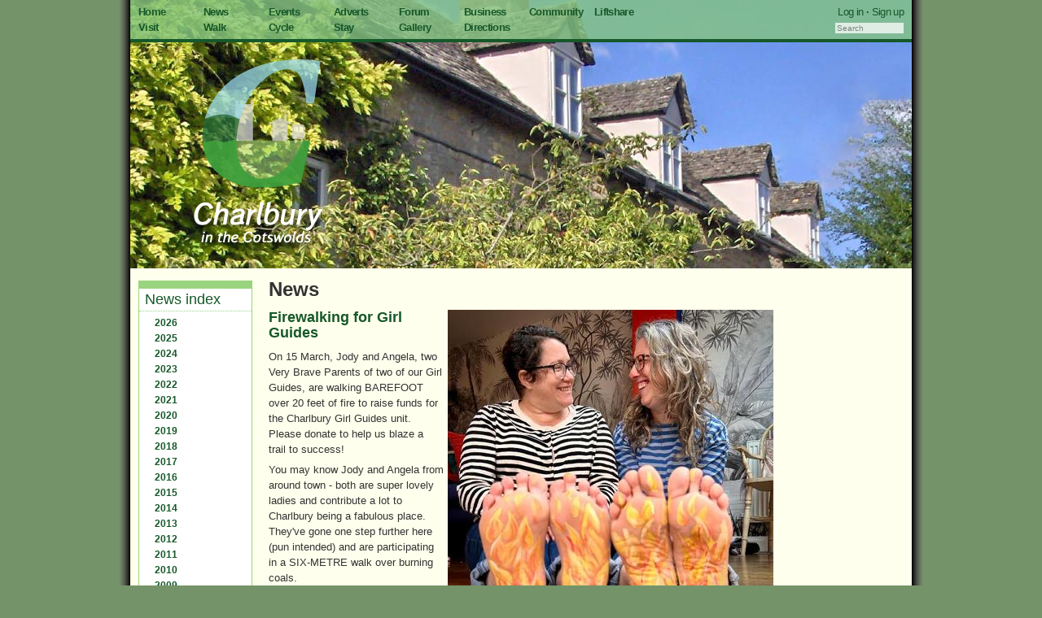

--- FILE ---
content_type: text/html; charset=utf-8
request_url: https://www.charlbury.info/news/4509
body_size: 3745
content:
<!DOCTYPE html>
<html>
<head>
<meta charset="UTF-8">
<title>Firewalking for Girl Guides | charlbury.info</title>
<link rel="stylesheet" href="/css/print.css" media="print" /> 
<script type="text/javascript" src="/scripts/sitewide.js"></script>


<link rel="stylesheet" href="/css/reset.css?1722241881" /><link rel="stylesheet" href="/css/960_12_col.css?1722241881" /><link rel="stylesheet" href="/css/charlbury.css?1733307296" /><link rel="stylesheet" href="/css/lightbox.css?1722241881" />


<script type="text/javascript" src="/scripts/jquery/jquery.js?1722241882"></script><script type="text/javascript" src="/scripts/gallery/prototype.js?1722241882"></script><script type="text/javascript" src="/scripts/gallery/scriptaculous.js?load=effects"></script><script type="text/javascript" src="/scripts/gallery/lightbox.js?1722241882"></script>

<script type="text/javascript">
	function doOnload() {
		
		
	}
	function startWym() {
		wymeditorInitialise(false, true);
	}
</script>

</head>

<body  onload="doOnload()" >

<div id="background">

<!-- Navigation bar and heading pic -->

<div id="header" class="container_12 ">
  <div id="navbar" class="grid_12">
	  <div class="grid_8 alpha">
		<div class="grid_1 alpha"><a href="/">Home</a></div>
		<div class="grid_1"><a href="/news">News</a></div>
		<div class="grid_1"><a href="/events">Events</a></div>
		<div class="grid_1"><a href="/adverts">Adverts</a></div>
		<div class="grid_1"><a href="/forum">Forum</a></div>
		<div class="grid_1"><a href="/business">Business</a></div>
		<div class="grid_1" style='width:70px;margin-right:0px'><a href="/community">Community</a></div>
		<div class="grid_1 omega"><a href="/ride">Liftshare</a></div>
	  </div>
	
	  <div class="grid_4 omega" id="login">
			<a href='/user/login'>Log in</a> · <a href='/user/login'>Sign up</a>
	  </div>

	  <div class="grid_8 alpha">
		<div class="grid_1 alpha"><a href="/visit">Visit</a></div>
		<div class="grid_1"><a href="/walking">Walk</a></div>
		<div class="grid_1"><a href="/cycling">Cycle</a></div>
		<div class="grid_1"><a href="/accommodation">Stay</a></div>
		<div class="grid_1"><a href="/gallery">Gallery</a></div>
		<div class="grid_1"><a href="/visit/directions">Directions</a></div>
		<div class="grid_1">&nbsp;</div>
		<div class="grid_1 omega">&nbsp;</div>
	  </div>
	
	  <div class="grid_4 omega search" id="search" name="search">

		<input size='15' class='input' type="text" name="search" id="search_input" value="" placeholder='Search' onkeypress="searchChange(event)" />
	  </div>
  </div>

  <div class="grid_4" id="logo">
	<p><a href="/"><img src="/images/logo.png"></a></p>
  </div>


</div>
<div class='clear'></div>
<!-- End of header -->

<div class='container_12'>
    <div class='grid_2'>
        <div class='box'>
    		<h2><a href='/news'>News index</a></h2>
    		<div class='box_content'>
    		    <ul id='hierarchical'>
						<li><a href='#' onClick='toggleSidebarYear(this)'><span class='group'>2026</span></a>
							<ul>
   		  	      				<li><a href='/news/archive/2026/1'>January 2026</a>
							</ul>
						<li><a href='#' onClick='toggleSidebarYear(this)'><span class='group'>2025</span></a>
							<ul>
   		  	      				<li><a href='/news/archive/2025/12'>December 2025</a>
   		  	      				<li><a href='/news/archive/2025/11'>November 2025</a>
   		  	      				<li><a href='/news/archive/2025/10'>October 2025</a>
   		  	      				<li><a href='/news/archive/2025/9'>September 2025</a>
   		  	      				<li><a href='/news/archive/2025/8'>August 2025</a>
   		  	      				<li><a href='/news/archive/2025/7'>July 2025</a>
   		  	      				<li><a href='/news/archive/2025/6'>June 2025</a>
   		  	      				<li><a href='/news/archive/2025/5'>May 2025</a>
   		  	      				<li><a href='/news/archive/2025/4'>April 2025</a>
   		  	      				<li><a href='/news/archive/2025/3'>March 2025</a>
   		  	      				<li><a href='/news/archive/2025/2'>February 2025</a>
   		  	      				<li><a href='/news/archive/2025/1'>January 2025</a>
							</ul>
						<li><a href='#' onClick='toggleSidebarYear(this)'><span class='group'>2024</span></a>
							<ul>
   		  	      				<li><a href='/news/archive/2024/12'>December 2024</a>
   		  	      				<li><a href='/news/archive/2024/11'>November 2024</a>
   		  	      				<li><a href='/news/archive/2024/10'>October 2024</a>
   		  	      				<li><a href='/news/archive/2024/9'>September 2024</a>
   		  	      				<li><a href='/news/archive/2024/8'>August 2024</a>
   		  	      				<li><a href='/news/archive/2024/7'>July 2024</a>
   		  	      				<li><a href='/news/archive/2024/6'>June 2024</a>
   		  	      				<li><a href='/news/archive/2024/5'>May 2024</a>
   		  	      				<li><a href='/news/archive/2024/4'>April 2024</a>
   		  	      				<li><a href='/news/archive/2024/3'>March 2024</a>
   		  	      				<li><a href='/news/archive/2024/2'>February 2024</a>
   		  	      				<li><a href='/news/archive/2024/1'>January 2024</a>
							</ul>
						<li><a href='#' onClick='toggleSidebarYear(this)'><span class='group'>2023</span></a>
							<ul>
   		  	      				<li><a href='/news/archive/2023/12'>December 2023</a>
   		  	      				<li><a href='/news/archive/2023/11'>November 2023</a>
   		  	      				<li><a href='/news/archive/2023/10'>October 2023</a>
   		  	      				<li><a href='/news/archive/2023/9'>September 2023</a>
   		  	      				<li><a href='/news/archive/2023/8'>August 2023</a>
   		  	      				<li><a href='/news/archive/2023/7'>July 2023</a>
   		  	      				<li><a href='/news/archive/2023/6'>June 2023</a>
   		  	      				<li><a href='/news/archive/2023/5'>May 2023</a>
   		  	      				<li><a href='/news/archive/2023/4'>April 2023</a>
   		  	      				<li><a href='/news/archive/2023/3'>March 2023</a>
   		  	      				<li><a href='/news/archive/2023/2'>February 2023</a>
   		  	      				<li><a href='/news/archive/2023/1'>January 2023</a>
							</ul>
						<li><a href='#' onClick='toggleSidebarYear(this)'><span class='group'>2022</span></a>
							<ul>
   		  	      				<li><a href='/news/archive/2022/12'>December 2022</a>
   		  	      				<li><a href='/news/archive/2022/11'>November 2022</a>
   		  	      				<li><a href='/news/archive/2022/10'>October 2022</a>
   		  	      				<li><a href='/news/archive/2022/9'>September 2022</a>
   		  	      				<li><a href='/news/archive/2022/8'>August 2022</a>
   		  	      				<li><a href='/news/archive/2022/7'>July 2022</a>
   		  	      				<li><a href='/news/archive/2022/6'>June 2022</a>
   		  	      				<li><a href='/news/archive/2022/5'>May 2022</a>
   		  	      				<li><a href='/news/archive/2022/4'>April 2022</a>
   		  	      				<li><a href='/news/archive/2022/3'>March 2022</a>
   		  	      				<li><a href='/news/archive/2022/2'>February 2022</a>
   		  	      				<li><a href='/news/archive/2022/1'>January 2022</a>
							</ul>
						<li><a href='#' onClick='toggleSidebarYear(this)'><span class='group'>2021</span></a>
							<ul>
   		  	      				<li><a href='/news/archive/2021/12'>December 2021</a>
   		  	      				<li><a href='/news/archive/2021/11'>November 2021</a>
   		  	      				<li><a href='/news/archive/2021/10'>October 2021</a>
   		  	      				<li><a href='/news/archive/2021/9'>September 2021</a>
   		  	      				<li><a href='/news/archive/2021/8'>August 2021</a>
   		  	      				<li><a href='/news/archive/2021/7'>July 2021</a>
   		  	      				<li><a href='/news/archive/2021/6'>June 2021</a>
   		  	      				<li><a href='/news/archive/2021/5'>May 2021</a>
   		  	      				<li><a href='/news/archive/2021/4'>April 2021</a>
   		  	      				<li><a href='/news/archive/2021/3'>March 2021</a>
   		  	      				<li><a href='/news/archive/2021/2'>February 2021</a>
   		  	      				<li><a href='/news/archive/2021/1'>January 2021</a>
							</ul>
						<li><a href='#' onClick='toggleSidebarYear(this)'><span class='group'>2020</span></a>
							<ul>
   		  	      				<li><a href='/news/archive/2020/12'>December 2020</a>
   		  	      				<li><a href='/news/archive/2020/11'>November 2020</a>
   		  	      				<li><a href='/news/archive/2020/10'>October 2020</a>
   		  	      				<li><a href='/news/archive/2020/9'>September 2020</a>
   		  	      				<li><a href='/news/archive/2020/8'>August 2020</a>
   		  	      				<li><a href='/news/archive/2020/7'>July 2020</a>
   		  	      				<li><a href='/news/archive/2020/6'>June 2020</a>
   		  	      				<li><a href='/news/archive/2020/5'>May 2020</a>
   		  	      				<li><a href='/news/archive/2020/4'>April 2020</a>
   		  	      				<li><a href='/news/archive/2020/3'>March 2020</a>
   		  	      				<li><a href='/news/archive/2020/2'>February 2020</a>
   		  	      				<li><a href='/news/archive/2020/1'>January 2020</a>
							</ul>
						<li><a href='#' onClick='toggleSidebarYear(this)'><span class='group'>2019</span></a>
							<ul>
   		  	      				<li><a href='/news/archive/2019/12'>December 2019</a>
   		  	      				<li><a href='/news/archive/2019/11'>November 2019</a>
   		  	      				<li><a href='/news/archive/2019/10'>October 2019</a>
   		  	      				<li><a href='/news/archive/2019/9'>September 2019</a>
   		  	      				<li><a href='/news/archive/2019/8'>August 2019</a>
   		  	      				<li><a href='/news/archive/2019/7'>July 2019</a>
   		  	      				<li><a href='/news/archive/2019/6'>June 2019</a>
   		  	      				<li><a href='/news/archive/2019/5'>May 2019</a>
   		  	      				<li><a href='/news/archive/2019/4'>April 2019</a>
   		  	      				<li><a href='/news/archive/2019/3'>March 2019</a>
   		  	      				<li><a href='/news/archive/2019/2'>February 2019</a>
   		  	      				<li><a href='/news/archive/2019/1'>January 2019</a>
							</ul>
						<li><a href='#' onClick='toggleSidebarYear(this)'><span class='group'>2018</span></a>
							<ul>
   		  	      				<li><a href='/news/archive/2018/12'>December 2018</a>
   		  	      				<li><a href='/news/archive/2018/11'>November 2018</a>
   		  	      				<li><a href='/news/archive/2018/10'>October 2018</a>
   		  	      				<li><a href='/news/archive/2018/9'>September 2018</a>
   		  	      				<li><a href='/news/archive/2018/8'>August 2018</a>
   		  	      				<li><a href='/news/archive/2018/7'>July 2018</a>
   		  	      				<li><a href='/news/archive/2018/6'>June 2018</a>
   		  	      				<li><a href='/news/archive/2018/5'>May 2018</a>
   		  	      				<li><a href='/news/archive/2018/4'>April 2018</a>
   		  	      				<li><a href='/news/archive/2018/3'>March 2018</a>
   		  	      				<li><a href='/news/archive/2018/2'>February 2018</a>
   		  	      				<li><a href='/news/archive/2018/1'>January 2018</a>
							</ul>
						<li><a href='#' onClick='toggleSidebarYear(this)'><span class='group'>2017</span></a>
							<ul>
   		  	      				<li><a href='/news/archive/2017/12'>December 2017</a>
   		  	      				<li><a href='/news/archive/2017/11'>November 2017</a>
   		  	      				<li><a href='/news/archive/2017/10'>October 2017</a>
   		  	      				<li><a href='/news/archive/2017/9'>September 2017</a>
   		  	      				<li><a href='/news/archive/2017/8'>August 2017</a>
   		  	      				<li><a href='/news/archive/2017/7'>July 2017</a>
   		  	      				<li><a href='/news/archive/2017/6'>June 2017</a>
   		  	      				<li><a href='/news/archive/2017/5'>May 2017</a>
   		  	      				<li><a href='/news/archive/2017/4'>April 2017</a>
   		  	      				<li><a href='/news/archive/2017/3'>March 2017</a>
   		  	      				<li><a href='/news/archive/2017/2'>February 2017</a>
   		  	      				<li><a href='/news/archive/2017/1'>January 2017</a>
							</ul>
						<li><a href='#' onClick='toggleSidebarYear(this)'><span class='group'>2016</span></a>
							<ul>
   		  	      				<li><a href='/news/archive/2016/12'>December 2016</a>
   		  	      				<li><a href='/news/archive/2016/11'>November 2016</a>
   		  	      				<li><a href='/news/archive/2016/10'>October 2016</a>
   		  	      				<li><a href='/news/archive/2016/9'>September 2016</a>
   		  	      				<li><a href='/news/archive/2016/8'>August 2016</a>
   		  	      				<li><a href='/news/archive/2016/7'>July 2016</a>
   		  	      				<li><a href='/news/archive/2016/6'>June 2016</a>
   		  	      				<li><a href='/news/archive/2016/5'>May 2016</a>
   		  	      				<li><a href='/news/archive/2016/4'>April 2016</a>
   		  	      				<li><a href='/news/archive/2016/3'>March 2016</a>
   		  	      				<li><a href='/news/archive/2016/2'>February 2016</a>
   		  	      				<li><a href='/news/archive/2016/1'>January 2016</a>
							</ul>
						<li><a href='#' onClick='toggleSidebarYear(this)'><span class='group'>2015</span></a>
							<ul>
   		  	      				<li><a href='/news/archive/2015/12'>December 2015</a>
   		  	      				<li><a href='/news/archive/2015/11'>November 2015</a>
   		  	      				<li><a href='/news/archive/2015/10'>October 2015</a>
   		  	      				<li><a href='/news/archive/2015/9'>September 2015</a>
   		  	      				<li><a href='/news/archive/2015/8'>August 2015</a>
   		  	      				<li><a href='/news/archive/2015/7'>July 2015</a>
   		  	      				<li><a href='/news/archive/2015/6'>June 2015</a>
   		  	      				<li><a href='/news/archive/2015/5'>May 2015</a>
   		  	      				<li><a href='/news/archive/2015/4'>April 2015</a>
   		  	      				<li><a href='/news/archive/2015/3'>March 2015</a>
   		  	      				<li><a href='/news/archive/2015/2'>February 2015</a>
   		  	      				<li><a href='/news/archive/2015/1'>January 2015</a>
							</ul>
						<li><a href='#' onClick='toggleSidebarYear(this)'><span class='group'>2014</span></a>
							<ul>
   		  	      				<li><a href='/news/archive/2014/12'>December 2014</a>
   		  	      				<li><a href='/news/archive/2014/11'>November 2014</a>
   		  	      				<li><a href='/news/archive/2014/10'>October 2014</a>
   		  	      				<li><a href='/news/archive/2014/9'>September 2014</a>
   		  	      				<li><a href='/news/archive/2014/8'>August 2014</a>
   		  	      				<li><a href='/news/archive/2014/7'>July 2014</a>
   		  	      				<li><a href='/news/archive/2014/6'>June 2014</a>
   		  	      				<li><a href='/news/archive/2014/5'>May 2014</a>
   		  	      				<li><a href='/news/archive/2014/4'>April 2014</a>
   		  	      				<li><a href='/news/archive/2014/3'>March 2014</a>
   		  	      				<li><a href='/news/archive/2014/2'>February 2014</a>
   		  	      				<li><a href='/news/archive/2014/1'>January 2014</a>
							</ul>
						<li><a href='#' onClick='toggleSidebarYear(this)'><span class='group'>2013</span></a>
							<ul>
   		  	      				<li><a href='/news/archive/2013/12'>December 2013</a>
   		  	      				<li><a href='/news/archive/2013/11'>November 2013</a>
   		  	      				<li><a href='/news/archive/2013/10'>October 2013</a>
   		  	      				<li><a href='/news/archive/2013/9'>September 2013</a>
   		  	      				<li><a href='/news/archive/2013/8'>August 2013</a>
   		  	      				<li><a href='/news/archive/2013/7'>July 2013</a>
   		  	      				<li><a href='/news/archive/2013/6'>June 2013</a>
   		  	      				<li><a href='/news/archive/2013/5'>May 2013</a>
   		  	      				<li><a href='/news/archive/2013/4'>April 2013</a>
   		  	      				<li><a href='/news/archive/2013/3'>March 2013</a>
   		  	      				<li><a href='/news/archive/2013/2'>February 2013</a>
   		  	      				<li><a href='/news/archive/2013/1'>January 2013</a>
							</ul>
						<li><a href='#' onClick='toggleSidebarYear(this)'><span class='group'>2012</span></a>
							<ul>
   		  	      				<li><a href='/news/archive/2012/12'>December 2012</a>
   		  	      				<li><a href='/news/archive/2012/11'>November 2012</a>
   		  	      				<li><a href='/news/archive/2012/10'>October 2012</a>
   		  	      				<li><a href='/news/archive/2012/9'>September 2012</a>
   		  	      				<li><a href='/news/archive/2012/8'>August 2012</a>
   		  	      				<li><a href='/news/archive/2012/7'>July 2012</a>
   		  	      				<li><a href='/news/archive/2012/6'>June 2012</a>
   		  	      				<li><a href='/news/archive/2012/5'>May 2012</a>
   		  	      				<li><a href='/news/archive/2012/4'>April 2012</a>
   		  	      				<li><a href='/news/archive/2012/3'>March 2012</a>
   		  	      				<li><a href='/news/archive/2012/2'>February 2012</a>
   		  	      				<li><a href='/news/archive/2012/1'>January 2012</a>
							</ul>
						<li><a href='#' onClick='toggleSidebarYear(this)'><span class='group'>2011</span></a>
							<ul>
   		  	      				<li><a href='/news/archive/2011/12'>December 2011</a>
   		  	      				<li><a href='/news/archive/2011/11'>November 2011</a>
   		  	      				<li><a href='/news/archive/2011/10'>October 2011</a>
   		  	      				<li><a href='/news/archive/2011/9'>September 2011</a>
   		  	      				<li><a href='/news/archive/2011/8'>August 2011</a>
   		  	      				<li><a href='/news/archive/2011/7'>July 2011</a>
   		  	      				<li><a href='/news/archive/2011/6'>June 2011</a>
   		  	      				<li><a href='/news/archive/2011/5'>May 2011</a>
   		  	      				<li><a href='/news/archive/2011/4'>April 2011</a>
   		  	      				<li><a href='/news/archive/2011/3'>March 2011</a>
   		  	      				<li><a href='/news/archive/2011/2'>February 2011</a>
   		  	      				<li><a href='/news/archive/2011/1'>January 2011</a>
							</ul>
						<li><a href='#' onClick='toggleSidebarYear(this)'><span class='group'>2010</span></a>
							<ul>
   		  	      				<li><a href='/news/archive/2010/12'>December 2010</a>
   		  	      				<li><a href='/news/archive/2010/11'>November 2010</a>
   		  	      				<li><a href='/news/archive/2010/10'>October 2010</a>
   		  	      				<li><a href='/news/archive/2010/9'>September 2010</a>
   		  	      				<li><a href='/news/archive/2010/8'>August 2010</a>
   		  	      				<li><a href='/news/archive/2010/7'>July 2010</a>
   		  	      				<li><a href='/news/archive/2010/6'>June 2010</a>
   		  	      				<li><a href='/news/archive/2010/5'>May 2010</a>
   		  	      				<li><a href='/news/archive/2010/4'>April 2010</a>
   		  	      				<li><a href='/news/archive/2010/3'>March 2010</a>
   		  	      				<li><a href='/news/archive/2010/2'>February 2010</a>
   		  	      				<li><a href='/news/archive/2010/1'>January 2010</a>
							</ul>
						<li><a href='#' onClick='toggleSidebarYear(this)'><span class='group'>2009</span></a>
							<ul>
   		  	      				<li><a href='/news/archive/2009/12'>December 2009</a>
   		  	      				<li><a href='/news/archive/2009/11'>November 2009</a>
   		  	      				<li><a href='/news/archive/2009/10'>October 2009</a>
   		  	      				<li><a href='/news/archive/2009/9'>September 2009</a>
   		  	      				<li><a href='/news/archive/2009/8'>August 2009</a>
   		  	      				<li><a href='/news/archive/2009/7'>July 2009</a>
   		  	      				<li><a href='/news/archive/2009/6'>June 2009</a>
   		  	      				<li><a href='/news/archive/2009/5'>May 2009</a>
   		  	      				<li><a href='/news/archive/2009/4'>April 2009</a>
   		  	      				<li><a href='/news/archive/2009/3'>March 2009</a>
   		  	      				<li><a href='/news/archive/2009/2'>February 2009</a>
   		  	      				<li><a href='/news/archive/2009/1'>January 2009</a>
							</ul>
						<li><a href='#' onClick='toggleSidebarYear(this)'><span class='group'>2008</span></a>
							<ul>
   		  	      				<li><a href='/news/archive/2008/12'>December 2008</a>
   		  	      				<li><a href='/news/archive/2008/11'>November 2008</a>
   		  	      				<li><a href='/news/archive/2008/10'>October 2008</a>
   		  	      				<li><a href='/news/archive/2008/9'>September 2008</a>
   		  	      				<li><a href='/news/archive/2008/8'>August 2008</a>
   		  	      				<li><a href='/news/archive/2008/7'>July 2008</a>
   		  	      				<li><a href='/news/archive/2008/6'>June 2008</a>
   		  	      				<li><a href='/news/archive/2008/5'>May 2008</a>
   		  	      				<li><a href='/news/archive/2008/4'>April 2008</a>
   		  	      				<li><a href='/news/archive/2008/3'>March 2008</a>
   		  	      				<li><a href='/news/archive/2008/2'>February 2008</a>
   		  	      				<li><a href='/news/archive/2008/1'>January 2008</a>
							</ul>
						<li><a href='#' onClick='toggleSidebarYear(this)'><span class='group'>2007</span></a>
							<ul>
   		  	      				<li><a href='/news/archive/2007/12'>December 2007</a>
   		  	      				<li><a href='/news/archive/2007/11'>November 2007</a>
   		  	      				<li><a href='/news/archive/2007/10'>October 2007</a>
   		  	      				<li><a href='/news/archive/2007/9'>September 2007</a>
   		  	      				<li><a href='/news/archive/2007/8'>August 2007</a>
   		  	      				<li><a href='/news/archive/2007/7'>July 2007</a>
   		  	      				<li><a href='/news/archive/2007/6'>June 2007</a>
   		  	      				<li><a href='/news/archive/2007/5'>May 2007</a>
   		  	      				<li><a href='/news/archive/2007/4'>April 2007</a>
   		  	      				<li><a href='/news/archive/2007/3'>March 2007</a>
   		  	      				<li><a href='/news/archive/2007/2'>February 2007</a>
   		  	      				<li><a href='/news/archive/2007/1'>January 2007</a>
							</ul>
						<li><a href='#' onClick='toggleSidebarYear(this)'><span class='group'>2006</span></a>
							<ul>
   		  	      				<li><a href='/news/archive/2006/12'>December 2006</a>
   		  	      				<li><a href='/news/archive/2006/11'>November 2006</a>
   		  	      				<li><a href='/news/archive/2006/10'>October 2006</a>
   		  	      				<li><a href='/news/archive/2006/9'>September 2006</a>
   		  	      				<li><a href='/news/archive/2006/8'>August 2006</a>
   		  	      				<li><a href='/news/archive/2006/7'>July 2006</a>
   		  	      				<li><a href='/news/archive/2006/6'>June 2006</a>
   		  	      				<li><a href='/news/archive/2006/5'>May 2006</a>
   		  	      				<li><a href='/news/archive/2006/4'>April 2006</a>
   		  	      				<li><a href='/news/archive/2006/3'>March 2006</a>
   		  	      				<li><a href='/news/archive/2006/2'>February 2006</a>
   		  	      				<li><a href='/news/archive/2006/1'>January 2006</a>
							</ul>
						<li><a href='#' onClick='toggleSidebarYear(this)'><span class='group'>2005</span></a>
							<ul>
   		  	      				<li><a href='/news/archive/2005/12'>December 2005</a>
   		  	      				<li><a href='/news/archive/2005/11'>November 2005</a>
   		  	      				<li><a href='/news/archive/2005/10'>October 2005</a>
   		  	      				<li><a href='/news/archive/2005/9'>September 2005</a>
   		  	      				<li><a href='/news/archive/2005/8'>August 2005</a>
   		  	      				<li><a href='/news/archive/2005/7'>July 2005</a>
							</ul>
				</ul>
			</div>
			<div class='box_content'>
	       		<p><a href='/news/contribute'>Submit an item</a></p>
	       	</div>
		</div>
	</div>

	<div class='grid_8'>
		<h1>News</h1>
<div class='content'>

	<img src='/files/1531/400x400_/firewalk_photo.jpg' width='400' height='400' title="firewalk_photo.jpg" />
	<h2>Firewalking for Girl Guides</h2>
	<p>On 15 March, Jody and Angela, two Very Brave Parents of two of our Girl Guides,
 are walking BAREFOOT over 20 feet of fire to raise funds for the 
Charlbury Girl Guides unit. Please donate to help us blaze a 
trail to success!</p><p>You may know Jody and Angela from around town - both are super lovely ladies and contribute a lot to Charlbury being a fabulous place. They've gone one step further here (pun intended) and are participating in a SIX-METRE walk over burning coals. </p><p>They're doing this for a few reasons: 1) They're a bit mad; 2) They need a hobby; 3) They're very, very brave; and 4) They're helping to raise money for the Charlbury Girl Guides!</p><p>If you would like to support their madness/fundraising efforts, please click on our link here to donate!</p><p><a href="https://www.justgiving.com/crowdfunding/charlbury-girl-guides" rel="nofollow">https://www.justgiving.com/crowdfunding/charlbury-girl-guides</a></p><p>Girl Guides is open to all girls between the ages of 10 and 14, and there's so much to do and learn! Any donation you make here (whether large or small) will go 
directly to our unit to help us fund all these activities, and more, for
 our Girl Guides! </p><p>We'll also be at the Farmer's Market this coming Saturday collecting donations there, too! </p><p>Thank you for supporting Charlbury Girl Guides!</p>

		



    <p class='date'>
	    	<a href='/mail/write_new?to=1531'>michele marietta</a> &middot;

		Mon 4 Mar 2024, 11:08 &middot; <a href='/news/4509'>Link</a>

    </p>
</div>

<hr/>
	</div>
</div>

<!-- Credits -->

<div class="clear"></div>

<div class="container_12" id="credits">
	<div class="grid_12">
	Charlbury Website &copy; 2012-2025. Contributions are the opinion of and property of their authors.
	Heading photo by David R Murphy. Code/design by Richard Fairhurst. 
	<a href="/contact">Contact us.</a>
	<a href="/safety?url=/news/4509">Report a safety issue with this page.</a>
	</div>
</div>

</div>

<!-- Piwik -->
<script type="text/javascript">
  var _paq = _paq || [];
  _paq.push(['trackPageView']);
  _paq.push(['enableLinkTracking']);
  (function() {
    var u="//stats.cycle.travel/pw/";
    _paq.push(['setTrackerUrl', u+'pw.php']);
    _paq.push(['setSiteId', '2']);
    var d=document, g=d.createElement('script'), s=d.getElementsByTagName('script')[0];
    g.type='text/javascript'; g.async=true; g.defer=true; g.src=u+'pw2.js'; s.parentNode.insertBefore(g,s);
  })();
</script>
<!-- End Piwik Code -->
</body>
</html>
